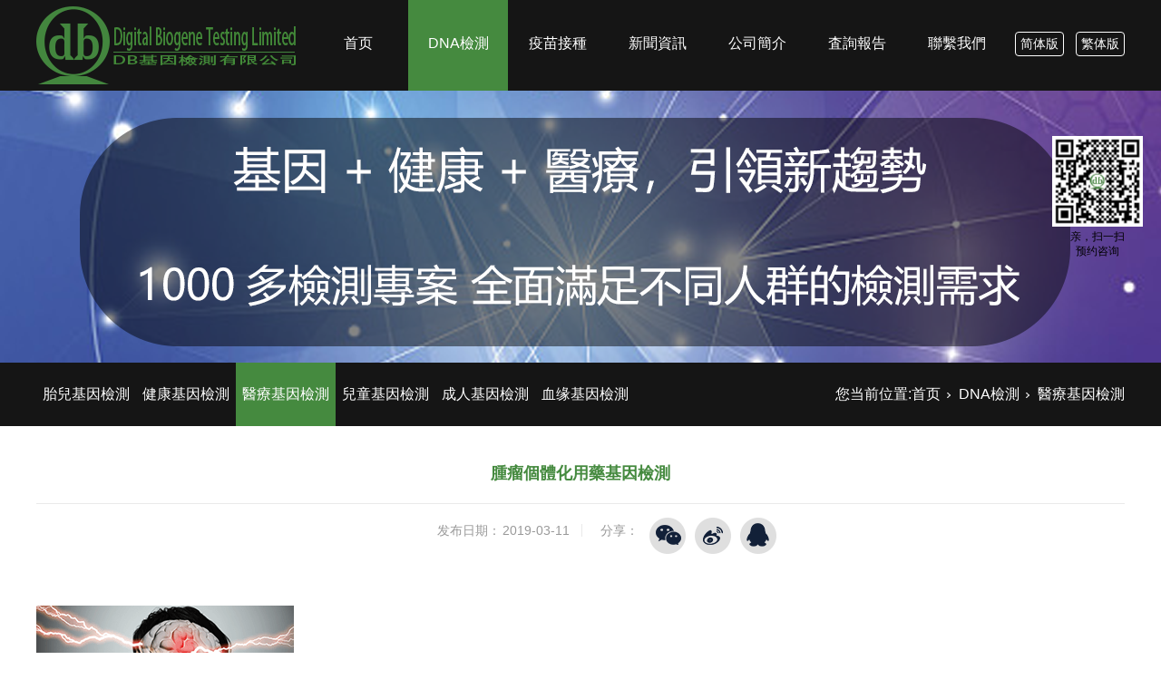

--- FILE ---
content_type: text/html; charset=utf-8
request_url: http://www.hkdb.com.hk/ProductsStd_215.html
body_size: 6423
content:
<!DOCTYPE html>


<html lang="zh-cn" xmlns="http://www.w3.org/1999/xhtml">
<head><title>
	腫瘤個體化用藥基因檢測  - 基因檢測 - DB基因檢測有限公司
</title><meta name="description" content=""/><meta name="keywords" content="腫瘤個體化用藥基因檢測,DB基因檢測有限公司"/><meta charset="utf-8" /><meta name="renderer" content="webkit" /><meta http-equiv="X-UA-Compatible" content="chrome=1" /><meta id="WebViewport" name="viewport" content="width=device-width, initial-scale=1.0, minimum-scale=1.0, maximum-scale=1.0, user-scalable=no, minimal-ui" /><meta name="format-detection" content="telephone=no,email=no" /><meta name="applicable-device" content="pc,mobile" /><meta http-equiv="Cache-Control" content="no-transform" /><link id="xg_swiper" rel="stylesheet" href="https://rc1.zihu.com/js/pb/slick-1.8.0/slick.min.css" /><link id="respond_measure2" rel="stylesheet" href="https://rc1.zihu.com/css/respond/site.respond.measure-tg.min.css" /><link id="css__prod_view" rel="stylesheet" href="https://rc0.zihu.com/g5/M00/43/AE/CgAGbGjKT26ARfOxAAC0IjFzq1Y012.css" /><link rel="bookmark" href="/Images/logo.ico" /><link rel="shortcut icon" href="/Images/logo.ico" />
<script type="text/javascript" id="visit" >var userAgent=navigator.userAgent;if(/MSIE\s+[5678]\./.test(userAgent)){location.href="/admin/Design/Edition.html?type=2";};var _jtime=new Date();function jsLoad(){window.jLoad=new Date()-_jtime;}function jsError(){window.jLoad=-1;}
</script>

<script type="text/javascript" id="public" src="https://rc1.zihu.com/js/pb/3/public.1.0.js" onload="jsLoad()" onerror="jsError()"></script>
</head>
<body class="xg_body">

<form method="get" action="#" id="form1" data-ntype="1" NavigateId="3" Page="/prod_view.aspx?id=215&amp;nid=3&amp;typeid=71" data-identify="0218218218014520320619901970145019821020801452032060">
<div class="aspNetHidden">
<input type="hidden" name="__VIEWSTATE" id="__VIEWSTATE" value="" />
</div>



<div class="xg_header" id="xg_header" includeId="header04149318610372646201">



<section class="xg_section  p1741mf1741-00001" id="sf1741-00001">
<div class="container" id="cf1741-000010001">
<div class="row">
<div class="col-sm-12 col-lg-3 p1741mf1741-0ad307008fe0c1508"><div class="xg_logo p1741mf1741-0a28aabe76cb80bd0" data-pc="https://rc0.zihu.com/g2/M00/31/82/CgAGfFysd86AFrRjAABZULemCTs606.png" data-mobile="https://rc0.zihu.com/g2/M00/2D/9A/CgAGe1y6iLSAPVSaAAAfzo_EL3I820.png" logo="1"><h1><a href="/"><img data-src="/Images/logo.png?t=20190827101044" data-src-sm="/Images/m_logo.png?t=20190827101044" src="[data-uri]"  alt="DB基因檢測有限公司" title="DB基因檢測有限公司" /></a></h1></div></div>
<div class="col-sm-12 col-lg-7 p1741mf1741-0c27864d1fab53f08"><div id="if174100a4267fa4b795f79" class="xg_menu p1741mf1741-00a4267fa4b795f79" ><ul class="xg_menuUl hidden-sm">
<li class="xg_menuLi1" home='1'><div class="xg_menuTitle1"><a class="xg_menuA1" href="/" target="_self">首页</a></div></li>
<li data-nid="3" class="xg_menuLi1"><div class="xg_menuTitle1"><a class="xg_menuA1" href="/ProductsStd.html" target="_self">DNA檢測</a></div>
<ul class="xg_menuUl2">
<li data-tid="11" class="xg_menuLi2"><div class="xg_menuTitle2"><a class="xg_menuA2" href="/ProductsSt_cqteDNAqzjd.html">胎兒基因檢測</a></div></li>
<li data-tid="12" class="xg_menuLi2"><div class="xg_menuTitle2"><a class="xg_menuA2" href="/ProductsSt_myxqy.html">健康基因檢測</a></div></li>
<li data-tid="71" class="xg_menuLi2"><div class="xg_menuTitle2"><a class="xg_menuA2" href="/ProductsSt_yljyjc.html">醫療基因檢測</a></div></li>
<li data-tid="10" class="xg_menuLi2"><div class="xg_menuTitle2"><a class="xg_menuA2" href="/ProductsSt_yzgys.html">兒童基因檢測</a></div></li>
<li data-tid="22" class="xg_menuLi2"><div class="xg_menuTitle2"><a class="xg_menuA2" href="/ProductsSt_cqmcsc.html">成人基因檢測</a></div></li>
<li data-tid="23" class="xg_menuLi2"><div class="xg_menuTitle2"><a class="xg_menuA2" href="/ProductsSt_DNAhyxm.html">血缘基因檢測</a></div></li></ul></li>
<li data-nid="4" class="xg_menuLi1"><div class="xg_menuTitle1"><a class="xg_menuA1" href="/CaseStd.html" target="_self">疫苗接種</a></div>
<ul class="xg_menuUl2">
<li data-tid="29" class="xg_menuLi2"><div class="xg_menuTitle2"><a class="xg_menuA2" href="/CaseSt_jxpj.html">宮頸癌疫苗</a></div></li>
<li data-tid="30" class="xg_menuLi2"><div class="xg_menuTitle2"><a class="xg_menuA2" href="/CaseSt_yq.html">HPV疫苗</a></div></li>
<li data-tid="140" class="xg_menuLi2"><div class="xg_menuTitle2"><a class="xg_menuA2" href="/CaseSt_ny.html">兒童疫苗</a></div></li>
<li data-tid="139" class="xg_menuLi2"><div class="xg_menuTitle2"><a class="xg_menuA2" href="/CaseSt_hxsj.html">成人疫苗</a></div></li></ul></li>
<li data-nid="2" class="xg_menuLi1"><div class="xg_menuTitle1"><a class="xg_menuA1" href="/NewsStd.html" target="_self">新聞資訊</a></div>
<ul class="xg_menuUl2">
<li data-tid="5" class="xg_menuLi2"><div class="xg_menuTitle2"><a class="xg_menuA2" href="/NewsSt_hyxw.html">行業新聞</a></div></li>
<li data-tid="68" class="xg_menuLi2"><div class="xg_menuTitle2"><a class="xg_menuA2" href="/NewsSt_mtxw.html">媒體新聞</a></div></li></ul></li>
<li data-nid="1" class="xg_menuLi1"><div class="xg_menuTitle1"><a class="xg_menuA1" href="/AboutStd.html" target="_self" rel="nofollow">公司簡介</a></div></li>
<li data-nid="25" class="xg_menuLi1"><div class="xg_menuTitle1"><a class="xg_menuA1" href="/SolutionStd.html" target="_self">査詢報告</a></div></li>
<li data-nid="7" class="xg_menuLi1"><div class="xg_menuTitle1"><a class="xg_menuA1" href="/ContactStd.html" target="_self" rel="nofollow">聯繫我們</a></div></li></ul><div class="xg_menuMobile hidden-lg"><div class="xg_memu_btn"></div><div class="xg_menuPanel"><ul class="xg_menuUl">
<li class="xg_menuLi1" home='1'><div class="xg_menuTitle1"><a class="xg_menuA1" href="/" target="_self">首页</a></div></li>
<li data-nid="3" class="xg_menuLi1"><div class="xg_menuTitle1"><a class="xg_menuA1" href="/ProductsStd.html" target="_self">DNA檢測</a></div></li>
<li data-nid="4" class="xg_menuLi1"><div class="xg_menuTitle1"><a class="xg_menuA1" href="/CaseStd.html" target="_self">疫苗接種</a></div></li>
<li data-nid="2" class="xg_menuLi1"><div class="xg_menuTitle1"><a class="xg_menuA1" href="/NewsStd.html" target="_self">新聞資訊</a></div></li>
<li data-nid="1" class="xg_menuLi1"><div class="xg_menuTitle1"><a class="xg_menuA1" href="/AboutStd.html" target="_self" rel="nofollow">公司簡介</a></div></li>
<li data-nid="25" class="xg_menuLi1"><div class="xg_menuTitle1"><a class="xg_menuA1" href="/SolutionStd.html" target="_self">査詢報告</a></div></li>
<li data-nid="7" class="xg_menuLi1"><div class="xg_menuTitle1"><a class="xg_menuA1" href="/ContactStd.html" target="_self" rel="nofollow">聯繫我們</a></div></li></ul><div class="xg_menuShade"></div></div></div></div>
</div>
<div class="col-sm-12 col-lg-2 p1741mf1741-0dccdc88a8cb3f10a">
<div class="row">
<div class="col-sm-12 col-lg-8 p1741mf1741-07f47860f63742537"><div id="if17410ec9e453da0a9959b" class="xg_html p1741mf1741-0ec9e453da0a9959b"><a href="http://hk.hkdb.com.hk/" target="_self"><p>简体版</p></a></div>
</div>
<div class="col-sm-12 col-lg-4 p1741mf1741-0bfa2aa1ee009dc72"><div id="if17410c9ed34f96c964534" class="xg_html p1741mf1741-0c9ed34f96c964534"><a href="/" target="_self"><p>繁体版</p></a></div>
</div></div></div></div></div></section>
</div><div class="xg_banner" id="xg_banner">

<section class="xg_section  bregionauto" id="s40001">
<div class="container p1746m400010001" id="c400010001">
<div class="row">
<div class="col-sm-12 col-lg-12"><div id="i6d4bef526313b8fa" class="xg_abanner xg_swiper p1746m6d4bef526313b8fa slider single-item-rtl" data-loop="1" data-grabcursor="1" data-dots="0" data-arrows="0" data-scalheight="250" data-effect="1" data-speed="0" data-mobilarrow="0" style="overflow: hidden;">
<div class="xg_banner_item"><div class="xg_banner_img"><a href="/" target="_blank"><img data-src="https://rc0.zihu.com/g2/M00/28/31/CgAGfFyPWyaAQw1BAAUv8A05pFM250.png,https://rc0.zihu.com/g2/M00/28/31/CgAGfFyPWy2ASllGAAOg1ukImZw394.png" /></a></div>
<div class="container"></div></div>
</div>
</div></div></div></section>
</div>
<div class="xg_content" id="xg_content">

<section class="xg_section  p1746m50002" id="s50002">
<div class="container" id="c500020001">
<div class="row">
<div class="col-sm-12 col-lg-8 p1746md1ead1984aed2eee"><div id="i57cd6d25c1c72470" class="xg_tMenu1 xg_tMenu p1746m57cd6d25c1c72470" data-urlinlastlevel="0">
<ul class="xg_tMenuUl1" data-curparents="">
<li data-tid="11" class="xg_tMenuLi1"><div class="xg_tTitle1"><a class="xg_tMenuA1" href="/ProductsSt_cqteDNAqzjd.html">胎兒基因檢測</a></div></li>
<li data-tid="12" class="xg_tMenuLi1"><div class="xg_tTitle1"><a class="xg_tMenuA1" href="/ProductsSt_myxqy.html">健康基因檢測</a></div></li>
<li data-tid="71" class="xg_tMenuLi1"><div class="xg_tTitle1"><a class="xg_tMenuA1" href="/ProductsSt_yljyjc.html">醫療基因檢測</a></div></li>
<li data-tid="10" class="xg_tMenuLi1"><div class="xg_tTitle1"><a class="xg_tMenuA1" href="/ProductsSt_yzgys.html">兒童基因檢測</a></div></li>
<li data-tid="22" class="xg_tMenuLi1"><div class="xg_tTitle1"><a class="xg_tMenuA1" href="/ProductsSt_cqmcsc.html">成人基因檢測</a></div></li>
<li data-tid="23" class="xg_tMenuLi1"><div class="xg_tTitle1"><a class="xg_tMenuA1" href="/ProductsSt_DNAhyxm.html">血缘基因檢測</a></div></li></ul></div>
</div>
<div class="col-sm-12 col-lg-4"><div class="xg_crumbs p1746m11fc1047ca204189"><span class="xg_crumbs_item"><span class="xg_crumbs_prefix" data-label="text-prefix">您当前位置:</span><a class="xg_crumbs_a" href="/" target="_self">首页</a></span><span class="xg_crumbs_span"></span><span class="xg_crumbs_item"><a class="xg_crumbs_a" href="/ProductsStd.html" target="_self">DNA檢測</a></span><span class="xg_crumbs_span"></span><span class="xg_crumbs_item"><a class="xg_crumbs_a" >醫療基因檢測</a></span></div>
</div></div></div></section>

<section class="xg_section  bregionauto" id="s50003">
<div class="container" id="c500030001">
<div class="row">
<div class="col-sm-12 col-lg-12"><div class="xg_text p1746m2ca1e55e2a850df2"><span>腫瘤個體化用藥基因檢測</span></div>
</div></div>
<div class="row">
<div class="col-sm-12 col-lg-12 p1746m3b2028eaeda5fb6b"><div id="i30e274ac0140549a" class="xg_html p1746m30e274ac0140549a"><span>发布日期：</span></div>
<div class="xg_text p1746m6800263e95a09b8d"><span>2019-03-11</span></div>
<div id="i952eb9e26de20497" class="xg_html p1746m952eb9e26de20497"><p>分享：</p></div>
<div id="i60429d00386fb6e4" class="xg_sbtn p1746m60429d00386fb6e4"><div class="bdsharebuttonbox bdshare-button-style0-16 bdshare-button-style0-17" data-tag="i60429d00386fb6e4" data-btsize="16">
<a class="bds_weixin hk_clear" data-cmd="weixin" title="微信"></a>
<a class="bds_tsina hk_clear" data-cmd="tsina" title="新浪微博"></a>
<a class="bds_sqq hk_clear" data-cmd="sqq" title="QQ好友"></a>
</div>
</div>
</div></div>
<div class="row">
<div class="col-sm-12 col-lg-12"><div class="xg_text p1746m7f3487bc0fb7bfe0"><span><p><img src="https://rc0.zihu.com/g2/M00/1B/7C/CgAGe1yGFd6AMicsAAEkn00i-uE574.png" title="腫瘤個體化用藥基因檢測" alt="腫瘤個體化用藥基因檢測"/></p></span></div>
</div></div>
<div class="row">
<div class="col-sm-12 col-lg-12 p1746m255c782464b2a8cc"><div class="xg_prevnext p1746m923a7a6decbf721b"><span class="xg_prevnext_item"><a href="/ProductsStd_216.html" class="xg_prevnext_up"><span class="xg_prevnext_ptext">上一条:</span><span class="xg_prevnext_ptitle">3500種單基因遺傳病基因檢測</span></a></span><span class="xg_prevnext_item"><a href="/ProductsStd_214.html" class="xg_prevnext_down"><span class="xg_prevnext_ntext">下一条:</span><span class="xg_prevnext_ntitle">地中海貧血基因檢測</span></a></span></div>
</div></div></div></section>

<section class="xg_section  bregionauto" id="s50004">
<div class="container" id="c500040001">
<div class="row">
<div class="col-sm-12 col-lg-12"><div id="ic1a9faa9aa6cc904" class="xg_html p1746mc1a9faa9aa6cc904"><span style="font-size: 20px; color: rgb(72, 72, 72);"><span style="color: rgb(78, 176, 11);">相关推荐</span>&nbsp;</span><span style="color: rgb(183, 183, 183);">Related recommendations</span></div>
</div></div>
<div class="row">
<div class="col-sm-12 col-lg-12 p1746m6b0046c02ac079ac"><div id="i66641a97b1b46224" class="xg_list p1746m66641a97b1b46224" data-nid="3" data-ntype="1" data-dtype="3"><div class="data_row row"><div class="data_col col-lg-3 col-sm-6"><div class="xg_img p1746m8dab7c64a5e2b733" data-event="1" data-eventid="8dab7c64a5e2b733" data-anids="70"><a href="/ProductsStd_182.html" target="_self"><img data-src="https://rc0.zihu.com/g2/M00/1F/3A/CgAGe1yQkOSAZmrMAABaezX-dAw343.jpg" alt="心絞痛易感基因檢測" title="心絞痛易感基因檢測" /></a></div>
<div class="xg_text p1746mfab54fdcc357c45c"><span>心絞痛易感基因檢測</span></div>
</div>
<div class="data_col col-lg-3 col-sm-6"><div class="xg_img p1746m8dab7c64a5e2b733" data-event="1" data-eventid="8dab7c64a5e2b733" data-anids="70"><a href="/ProductsStd_207.html" target="_self"><img data-src="https://rc0.zihu.com/g2/M00/20/EA/CgAGe1yTbomAHyOzAABvG45zNHY615.jpg" alt="帕金森病易感基因檢測" title="帕金森病易感基因檢測" /></a></div>
<div class="xg_text p1746mfab54fdcc357c45c"><span>帕金森病易感基因檢測</span></div>
</div>
<div class="data_col col-lg-3 col-sm-6"><div class="xg_img p1746m8dab7c64a5e2b733" data-event="1" data-eventid="8dab7c64a5e2b733" data-anids="70"><a href="/ProductsStd_206.html" target="_self"><img data-src="https://rc0.zihu.com/g2/M00/20/EA/CgAGe1yTbmGAapPtAABw01Ulfo8552.jpg" alt="阿爾茨海默症易感基因檢測" title="阿爾茨海默症易感基因檢測" /></a></div>
<div class="xg_text p1746mfab54fdcc357c45c"><span>阿爾茨海默症易感基因檢測</span></div>
</div>
<div class="data_col col-lg-3 col-sm-6"><div class="xg_img p1746m8dab7c64a5e2b733" data-event="1" data-eventid="8dab7c64a5e2b733" data-anids="70"><a href="/ProductsStd_205.html" target="_self"><img data-src="https://rc0.zihu.com/g2/M00/20/EA/CgAGe1yTbnGAbqOEAABbRJJ4Sq8467.jpg" alt="先天性心臟病易感基因檢測" title="先天性心臟病易感基因檢測" /></a></div>
<div class="xg_text p1746mfab54fdcc357c45c"><span>先天性心臟病易感基因檢測</span></div>
</div>
</div></div>
</div></div></div></section>

<section class="xg_section  bregionauto" id="s50005">
<div class="container" id="c500050001">
<div class="row">
<div class="col-sm-12 col-lg-12">
<div class="row">
<div class="col-sm-12 col-lg-12 hidden-lg p1746m35c9f168aa53023f"><div class="xg_ibtn p1746mc81aff0f95f36b8a"><a href="/AboutStd.html" rel="nofollow" target="_self"><input id="iic81aff0f95f36b8a" type="button"0 value="公司簡介" /></a></div>
<div class="xg_ibtn p1746mf484524a38382e5f"><a href="/SolutionStd.html" target="_self"><input id="iif484524a38382e5f" type="button"0 value="査詢報告" /></a></div>
<div class="xg_ibtn p1746m2e4097662f78242f"><a href="/ProductsStd.html" target="_self"><input id="ii2e4097662f78242f" type="button"0 value="DNA檢測" /></a></div>
<div class="xg_ibtn p1746m60ac48b7bad028b7"><a href="/CaseStd.html" target="_self"><input id="ii60ac48b7bad028b7" type="button"0 value="疫苗接種" /></a></div>
<div class="xg_ibtn p1746mb0be0f885188eb80"><a href="/ContactStd.html" rel="nofollow" target="_self"><input id="iib0be0f885188eb80" type="button"0 value="聯繫我們" /></a></div>
</div></div></div></div></div></section>
</div>
<div class="xg_footer" id="xg_footer" includeId="footer2975477520616888924">



<section class="xg_section  p1742mf1742-00001" id="sf1742-00001">
<div class="container" id="cf1742-000010001">
<div class="row">
<div class="col-sm-12 col-lg-12 p1742mf1742-0236a1f9d675a94ae"><div class="xg_img p1742mf1742-022f8355adb955690"><img data-src="https://rc0.zihu.com/g2/M00/31/82/CgAGfFysd86AFrRjAABZULemCTs606.png" /></div>
</div></div>
<div class="row">
<div class="col-sm-12 col-lg-12 p1742mf1742-0ad307008fe0c1508"><div id="if17420a28aabe76cb80bd0" class="xg_bnavi p1742mf1742-0a28aabe76cb80bd0" ><ul class="xg_menuUl">
<li data-nid="3" class="xg_menuLi1"><div class="xg_menuTitle1"><a class="xg_menuA1" href="/ProductsStd.html" target="_self">DNA檢測</a></div></li>
<li data-nid="4" class="xg_menuLi1"><div class="xg_menuTitle1"><a class="xg_menuA1" href="/CaseStd.html" target="_self">疫苗接種</a></div></li>
<li data-nid="2" class="xg_menuLi1"><div class="xg_menuTitle1"><a class="xg_menuA1" href="/NewsStd.html" target="_self">新聞資訊</a></div></li>
<li data-nid="1" class="xg_menuLi1"><div class="xg_menuTitle1"><a class="xg_menuA1" href="/AboutStd.html" target="_self" rel="nofollow">公司簡介</a></div></li>
<li data-nid="25" class="xg_menuLi1"><div class="xg_menuTitle1"><a class="xg_menuA1" href="/SolutionStd.html" target="_self">査詢報告</a></div></li>
<li data-nid="7" class="xg_menuLi1"><div class="xg_menuTitle1"><a class="xg_menuA1" href="/ContactStd.html" target="_self" rel="nofollow">聯繫我們</a></div></li></ul></div>
</div></div>
<div class="row">
<div class="col-sm-12 col-lg-12"><div id="if174205732c7117221374e" class="xg_html p1742mf1742-05732c7117221374e">&nbsp;www.hkdb.com.hk DB基因檢測有限公司<br></div>
</div></div>
<div class="row">
<div class="col-sm-12 col-lg-12"></div></div></div></section>
</div>

        
        
        

<div class='mobile_hide' style='position:fixed;z-index:60000;display:none;right:20px !important;top:150px !important;;width:100px; height:100px;' isDualCore='1' id='qrcode'>
                                <img  data-original='/Images/qrCode_hkdbcomhk.jpg?t=0' src='/Images/qrCode_hkdbcomhk.jpg?t=0' alt='亲，扫一扫<br/>预约咨询' width='100' height='100' />
                                <div style=' font-family:微软雅黑; font-size:12px; line-height:16px; padding:0 8px;#fff; text-align:center;'>亲，扫一扫<br/>预约咨询</div>
                            </div><script type='text/javascript'>(function(){function e(b,a){var c=b.getItem(a);if(!c)return'';c=JSON.parse(c);return c.time&&new Date(c.time)<new Date?'':c.val||''}var l=new Date,g=null,k=function(){window.acessFinish=new Date-l};window.addEventListener?window.addEventListener('load',k):window.attachEvent&&window.attachEvent('onload',k);var g=setTimeout(function(){g&&clearTimeout(g);var b=document.location.href,a;a=/\.html|.htm/.test(document.location.href)?document.forms[0].getAttribute('Page'):'';b='/Admin/Access/Load.ashx?ver\x3d1\x26req\x3d'+h(b);a&&(b+='\x26f\x3d'+h(a));a=h(window.document.referrer);if(!(2E3<a.length)){var c=e(localStorage,'_hcid'),f=e(sessionStorage,'_hsid'),d=e(localStorage,'_huid');a&&(b+='\x26ref\x3d'+a);c&&(b+='\x26_hcid\x3d'+c);f&&(b+='\x26_hsid\x3d'+f);d&&(b+='\x26_huid\x3d'+d);b+='\x26sw\x3d'+screen.width+'\x26sh\x3d'+screen.height;b+='\x26cs\x3d'+(window.jLoad?window.jLoad:-1);$?$.getScript(b):(a=document.createElement('script'),a.src=b,document.body.appendChild(a))}},3E3),d=null,h=function(b){if(!b)return'';if(!d){d={};for(var a=0;10>a;a++)d[String.fromCharCode(97+a)]='0'+a.toString();for(a=10;26>a;a++)d[String.fromCharCode(97+a)]=a.toString()}for(var c='',f,e,g=b.length,a=0;a<g;a++)f=b.charAt(a),c=(e=d[f])?c+('x'+e):c+f;return encodeURIComponent(c).replace(/%/g,'x50').replace(/\./g,'x51')}})();</script></form>
<style>
.to_view_cpx{display:block;width:60px;height:60px;background:url('/Admin/images/show.png') no-repeat center;background-size:60px;position:fixed;left:10px;bottom:80px;-webkit-border-radius:100px;-khtml-border-radius:100px;-moz-border-radius:100px;-ms-border-radius:100px;-o-border-radius:100px;border-radius:100px}.to_view_cpx:after{border:2px solid #beecc3;display:block;position:absolute;top:-2px;left:0;z-index:-1;width:60px;height:60px;content:' ';-webkit-border-radius:100px;-khtml-border-radius:100px;-moz-border-radius:100px;-ms-border-radius:100px;-o-border-radius:100px;border-radius:100px;transition-property:border-radius,border-color;transition-duration:.5s;transition-timing-function:ease-in-out;animation-name:pulsate;animation-duration:1.5s;animation-timing-function:ease-out;animation-iteration-count:infinite}@keyframes pulsate{0%{opacity:0;transform:scale(0.1,0.1)}50%{opacity:1;transform:scale(1,1)}100%{opacity:0;transform:scale(1.25,1.25)}}@-moz-keyframes pulsate{0%{opacity:0;transform:scale(0.1,0.1);-moz-transform:scale(0.1,0.1)}50%{opacity:1;transform:scale(1,1);-moz-transform:scale(1,1)}100%{opacity:0;transform:scale(1.25,1.25);-moz-transform:scale(1.25,1.25)}}@-ms-keyframes pulsate{0%{opacity:0;transform:scale(0.1,0.1);-ms-transform:scale(0.1,0.1)}50%{opacity:1;transform:scale(1,1);-ms-transform:scale(1,1)}100%{opacity:0;transform:scale(1.25,1.25);-ms-transform:scale(1.25,1.25)}}
</style>

</body>
<script type="text/javascript" id="slick.min.js" src="https://rc1.zihu.com/js/pb/slick-1.8.0/slick.min.js"></script>
<script type="text/javascript" id="js__prod_view" src="https://rc0.zihu.com/g5/M00/43/AE/CgAGbGjKT2-Af9oFAAAk7RZdfuQ5987.js"></script>

</html>


--- FILE ---
content_type: text/css
request_url: https://rc0.zihu.com/g5/M00/43/AE/CgAGbGjKT26ARfOxAAC0IjFzq1Y012.css
body_size: 45996
content:
/* public default css */.xg_section,.container-fluid,div[class^='col-']{position:relative}.xg_section_fixd{height:200px}.xg_section,.xg_header,.xg_banner,.xg_content,.xg_footer{clear:both}.container,.container-fluid{height:100%}.xg_html{height:auto;line-height:25px;font-size:14px;color:#666;text-align:left;overflow:hidden}.xg_logo,.xg_text,.xg_html{display:block;overflow:hidden}.xg_logo{min-height:10px}.xg_logo h1,.xg_logo img{width:100%;height:100%;display:block}.xg_text{height:auto;line-height:25px;font-size:14px;color:#666;text-align:left;word-wrap:break-word;word-break:normal}input[type="text"]{width:150px;height:30px;margin:5px}.xg_ibtn{display:block;width:150px;height:40px;overflow:hidden}input[type='button']{outline:0;border:0;width:100%;height:100%;background-color:transparent}.xg_img{width:100px;height:100px;overflow:hidden}.xg_img a{display:block;width:100%;height:100%}.xg_img img,.xg_logo h1 .xg_logo img{width:100%;height:100%;display:block}.xg_gotop{width:60px;height:60px;position:relative;-webkit-border-radius:50%;-moz-border-radius:50%;border-radius:50%;cursor:pointer;background:#e8e8e8 url(https://rc1.zihu.com/img/public/gototop.png) center center no-repeat}.xg_gotop:hover{background:#e8e8e8 url(https://rc1.zihu.com/img/public/gototop1.png) center center no-repeat}.xg_gotop a{display:block;width:100%;height:100%}.xg_flink{position:relative;padding:15px 0;background-color:#fff;font-size:0;margin:0 auto}.xg_flink .xg_flink_item{display:inline-block;cursor:pointer;padding:5px 20px;max-width:240px;height:auto;overflow:hidden;font-size:12px;color:#333;text-align:center}.xg_flink .xg_flink_item:hover{text-decoration:underline}.xg_flink a{color:#333}[data-tag="Iframe"] iframe{border:0;height:100%}.xg_pager{line-height:33px}.xg_pager span{padding:4px 10px;border:1px solid #e2e2e2;margin-left:5px;font-size:14px}.xg_pager span:first-child{margin-left:0}.xg_pager span:hover{color:#51b5f5}.xg_pager span a{cursor:pointer}.xg_pager span a:hover{color:#51b5f5}.xg_pager .xg_pnInNu{width:44px;height:27px;border:0}.xg_pager .fyb_w_gong,.xg_pager .fyb_w_spage,.xg_pager .fyn_w_gong,.xg_pager .fym_w_spage,.xg_pager .fym_w_gong,.xg_pager .fyi_w_gong{border-right:0}.xg_pager .fyb_n_tpage,.xg_pager .fyb_pszie,.xg_pager .fyn_n_tpage,.xg_pager .fym_pszie,.xg_pager .fym_n_tpage,.xg_pager .fyi_n_tpage{border-left:none;border-right:0;margin-left:-15px}.xg_pager .fyb_w_reccount,.xg_pager .fyb_w_reccount,.xg_pager .fyn_w_spage,.xg_pager .fym_w_reccount,.xg_pager .fym_w_reccount,.xg_pager .fyi_w_spage{border-left:none;margin-left:-15px}.xg_pager .fyb_t_goto{margin:0}.xg_pager a{color:#333}.xg_ul{line-height:34px}.xg_ul .xg_ul_li{height:34px;color:#626262;font-size:14px;padding-left:20px}.xg_ul .xg_ul_li:hover{background-color:#f0f0f0}.xg_sbtn .bdsharebuttonbox{padding:5px}.xg_itext label{vertical-align:top}.xg_itext_span{font-size:11px}.xg_itext input{width:249px;padding-left:10px;height:38px;border:1px solid #e2e2e2;color:#999;font-size:14px}.xg_itext textarea{width:249px;padding:5px 10px;height:80px;line-height:20px;border:1px solid #e2e2e2;color:#999;font-size:14px}.xg_ldrop select,.xg_idrop select{width:249px;padding-left:10px;height:40px;border:1px solid #e2e2e2;color:#999;font-size:14px;-webkit-appearance:menulist;-moz-appearance:menulist;appearance:menulist}.xg_ckcode .xg_check_tip{font-size:14px;cursor:pointer}.xg_ckcode .xg_check_tip:hover{color:#51B5F5}.xg_iemail label{color:#666;font-size:16px;margin-right:4px}.xg_iemail input{width:249px;padding-left:10px;height:38px;border:1px solid #e2e2e2;color:#999;font-size:14px}.xg_iemail textarea{width:249px;padding:5px 10px;height:80px;line-height:20px;border:1px solid #e2e2e2;color:#999;font-size:14px}.xg_imobile label{color:#666;font-size:16px;margin-right:4px}.xg_imobile input{width:249px;padding-left:10px;height:38px;border:1px solid #e2e2e2;color:#999;font-size:14px}.xg_imobile textarea{width:249px;padding:5px 10px;height:80px;line-height:20px;border:1px solid #e2e2e2;color:#999;font-size:14px}.xg_ipwd label{color:#666;font-size:16px;margin-right:4px}.xg_ipwd input{width:249px;padding-left:10px;height:38px;border:1px solid #e2e2e2;color:#999;font-size:14px}.xg_ipwd textarea{width:249px;padding:5px 10px;height:80px;line-height:20px;border:1px solid #e2e2e2;color:#999;font-size:14px}.xg_iradio{line-height:40px}.xg_iradio [data-type="message"]{display:block;text-align:center;font-size:16px;height:40px;color:#666}.xg_iradio label:first-child{margin-left:0}.xg_iradio input[type="radio"]{-webkit-appearance:radio;-moz-appearance:radio;appearance:radio;position:relative;top:2px}[data-tag="InputCheckBox"]{line-height:40px}[data-tag="InputCheckBox"] [data-type="message"]{display:block;text-align:center;font-size:16px;height:40px;color:#666}[data-tag="InputCheckBox"] label:first-child{margin-left:0}[data-tag="InputCheckBox"] input[type="checkbox"]{-webkit-appearance:checkbox;-moz-appearance:checkbox;appearance:checkbox;position:relative;top:2px}[data-tag="InputCheckBox"] span{margin-left:3px}.xg_crumbs{font-size:0}.xg_crumbs>span{font-size:12px;margin-left:7px;display:inline-block;color:#444}.xg_crumbs span:first-child{margin-left:0}.xg_crumbs .xg_crumbs_span{background:url(https://rc1.zihu.com/img/public/arrows_right.png);width:6px;height:7px;background-repeat:no-repeat}.xg_crumbs .xg_crumbs_span:last-child{display:none}.xg_prevnext{line-height:30px;color:#333;font-size:14px}.xg_prevnext .xg_prevnext_item:hover{color:#51b5f5}.xg_prevnext .xg_prevnext_item{display:inline-block;width:250px;cursor:pointer}.xg_prevnext .xg_prevnext_title{margin-left:8px}.xg_navTwo{font-size:0}.xg_navTwo .tierLi{position:relative;display:inline-block;width:110px;height:40px;line-height:40px;font-size:14px;color:#fff;background-color:#51b5f5}.xg_navTwo .tierLi:hover .navContent{display:block}.xg_navTwo .tierLi-select{background-color:#3e99d4}.xg_navTwo .tierName{text-align:center;cursor:pointer}.xg_navTwo .tierName:hover{background-color:#3e99d4}.xg_navTwo .navContent{position:absolute;left:0;top:40px;width:440px;height:auto;display:none}.xg_navTwo .navContentUl{position:relative}.xg_navTwo .navContentLi{width:110px;height:40px;line-height:40px;background-color:#5dbcf9}.xg_navTwo .navContentLi:hover{background-color:#5ba3d2}.xg_navTwo .navContentLi:hover .ncContent{display:block}.xg_navTwo .navContentLi-select{background-color:#5ba3d2}.xg_navTwo .ncName{width:100%;text-align:center;cursor:pointer}.xg_navTwo .ncContent{position:absolute;box-sizing:border-box;left:110px;top:0;width:330px;line-height:20px;height:160px;padding:5px 15px;background-color:#b5b1b1;display:none}.xg_navTwo .navContentLi:first-child .ncContent{display:block}.xg_tMenu1 .xg_tMenuLi1{width:110px;height:auto;background-color:#51b5f5;color:#fff;font-size:14px;line-height:40px}.xg_tMenu1 .xg_tMenuLi1:hover{background-color:#3e99d4}.xg_tMenu1 .xg_tMenuLi1-select{background-color:#3e99d4}.xg_tMenu1 a{display:block;height:100%;width:100%}.xg_tMenu1 .xg_tTitle1{width:100%;text-align:center;cursor:pointer}.xg_tMenu1 .xg_tMenuUl2{width:100%}.xg_tMenu1 .xg_tMenuLi2{width:100%;text-align:center;cursor:pointer;background-color:#5dbcf9}.xg_tMenu1 .xg_tMenuLi2:hover{background-color:#429dda}.xg_tMenu1 .xg_tMenuLi2-select{background-color:#429dda}.xg_tMenu1 .xg_tTitle2{width:100%;text-align:center;cursor:pointer}.xg_tMenu1 .xg_tMenuLi3{width:100%;text-align:center;cursor:pointer;background-color:#86ccf9}.xg_tMenu1 .xg_tMenuLi3:hover{background-color:#6dbef3}.xg_tMenu1 .xg_tMenuLi3-select{background-color:#6dbef3}.xg_tMenu1 .xg_tTitle3{width:100%;text-align:center;cursor:pointer}.xg_tMenu2 a{display:block;width:100%;height:100%}.xg_tMenu2 .xg_tMenuLi1{position:relative;width:110px;height:auto;background-color:#51b5f5;color:#fff;font-size:14px;line-height:40px}.xg_tMenu2 .xg_tMenuLi1:hover{background-color:#3e99d4}.xg_tMenu2 .xg_tMenuLi1:hover .xg_tMenuUl2{display:block}.xg_tMenu2 .xg_tMenuLi1-select{background-color:#3e99d4}.xg_tMenu2 .xg_tTitle1{width:100%;text-align:center;cursor:pointer}.xg_tMenu2 .xg_tMenuUl2{width:100%;position:absolute;left:100%;top:0;display:none}.xg_tMenu2 .xg_tMenuLi2{position:relative;width:110px;height:auto;background-color:#5dbcf9;color:#fff;font-size:14px}.xg_tMenu2 .xg_tMenuLi2:hover{background-color:#429dda}.xg_tMenu2 .xg_tMenuLi2:hover .xg_tMenuUl3{display:block}.xg_tMenu2 .xg_tMenuLi2-select{background-color:#429dda}.xg_tMenu2 .xg_tTitle2{width:100%;text-align:center;cursor:pointer}.xg_tMenu2 .xg_tMenuUl3{width:100%;position:absolute;left:100%;top:0;display:none}.xg_tMenu2 .xg_tMenuLi3{background-color:#86ccf9}.xg_tMenu2 .xg_tMenuLi3:hover{background-color:#58b0e8}.xg_tMenu2 .xg_tMenuLi3-select{background-color:#58b0e8}.xg_tMenu2 .xg_tTitle3{width:100%;text-align:center;cursor:pointer}.xg_tMenu3 a{display:block;width:100%;height:100%}.xg_tMenu3 .xg_tMenuLi1{width:110px;line-height:40px;background-color:#51b5f5;color:#fff;cursor:pointer;font-size:14px}.xg_tMenu3 .xg_tMenuLi1:hover{background-color:#3e99d4}.xg_tMenu3 .xg_tMenuLi1-select{background-color:#3e99d4}.xg_tMenu3 .xg_tMenuLi1-select .xg_tMenuUl2{display:block}.xg_tMenu3 .xg_tTitle1{width:100%;text-align:center}.xg_tMenu3 .xg_tMenuUl2{width:100%;display:none}.xg_tMenu3 .xg_tMenuLi2{width:100%;background-color:#5dbcf9}.xg_tMenu3 .xg_tMenuLi2:hover{background-color:#429dda}.xg_tMenu3 .xg_tMenuLi2-select{background-color:#429dda}.xg_tMenu3 .xg_tMenuLi2-select .xg_tMenuUl3{display:block}.xg_tMenu3 .xg_tTitle2{width:100%;text-align:center}.xg_tMenu3 .xg_tMenuUl3{width:100%;display:none}.xg_tMenu3 .xg_tMenuLi3{width:100%;background-color:#86ccf9}.xg_tMenu3 .xg_tMenuLi3:hover{background-color:#58b0e8}.xg_tMenu3 .xg_tMenuLi3-select{background-color:#58b0e8}.xg_tMenu3 .xg_tMenuLi3-select .xg_tMenuUl4{display:block}.xg_tMenu3 .xg_tTitle3{width:100%;text-align:center}.xg_tMenu3 .xg_tMenuUl4{width:100%;display:none}.xg_tMenu3 .xg_tMenuLi4{width:100%;background-color:#84c1e8}.xg_tMenu3 .xg_tMenuLi4:hover{background-color:#81b7da}.xg_tMenu3 .xg_tMenuLi4-select{background-color:#81b7da}.xg_tMenu3 .xg_tTitle4{width:100%;text-align:center}.xg_bnavi .xg_menuUl{font-size:0;color:#444}.xg_bnavi .xg_menuUl:after{display:block;content:'';clear:both;height:0;visibility:hidden}.xg_bnavi a{width:100%;height:100%;display:block}.xg_bnavi .xg_menuLi1{color:#444}.xg_bnavi .xg_menuLi1{position:relative;float:left;width:110px;font-size:14px;line-height:40px;cursor:pointer;color:#444;z-index:100;text-align:center;height:40px}.xg_bnavi .xg_menuTitle2{text-align:center;height:40px}.xg_bnavi .xg_menuTitle3{text-align:center;height:40px}.xg_bnavi .xg_menuTitle3:hover a{color:#000}@media(min-width:768px){.xg_menu .xg_menuUl{font-size:0;color:#333}.xg_menu a{display:block;width:100%;height:100%}.xg_menu .xg_menuLi1{position:relative;display:inline-block;width:110px;font-size:14px;height:40px;line-height:40px;cursor:pointer;background-color:#51b5f5;color:#fff;z-index:100}.xg_menu .xg_menuLi1:hover{background-color:#3e99d4}.xg_menu .xg_menuLi1:hover .xg_menuUl2{display:block}.xg_menu .xg_menuLi1-select{background-color:#3e99d4}.xg_menu .xg_menuTitle1{text-align:center}.xg_menu .xg_menuUl2{position:absolute;top:40px;left:0;width:100%;display:none}.xg_menu .xg_menuLi2{position:relative;background-color:#5dbcf9;color:#fff}.xg_menu .xg_menuLi2:hover{background-color:#429dda}.xg_menu .xg_menuLi2:hover .xg_menuUl3{display:block}.xg_menu .xg_menuLi2-select{background-color:#429dda}.xg_menu .xg_menuTitle2{text-align:center}.xg_menu .xg_menuUl3{position:absolute;left:100%;top:0;display:none;width:100%}.xg_menu .xg_menuLi3{position:relative;background-color:#75c2f3;color:#fff}.xg_menu .xg_menuLi3:hover{background-color:#58b0e8}.xg_menu .xg_menuLi3:hover .xg_menuUl4{display:block}.xg_menu .xg_menuLi3-select{background-color:#58b0e8}.xg_menu .xg_menuTitle3{text-align:center}.xg_menu .xg_menuUl4{position:absolute;left:100%;top:0;display:none;width:100%}.xg_menu .xg_menuLi4{text-align:center;background-color:#86ccf9;color:#fff}.xg_menu .xg_menuLi4:hover{background-color:#6dbef3}.xg_menu .xg_menuLi4-select{background-color:#6dbef3}.xg_menu .xg_menuTitle4{text-align:center}}@media(max-width:767px){.xg_menu a{display:block;width:100%;height:100%;padding-left:25px}.xg_menu a:active{background-color:#f4f4f4;color:#333}.xg_menu .xg_menuMobile{width:19px;height:15px}.xg_menu .xg_memu_btn{width:19px;height:15px;background:url(https://rc1.zihu.com/img/public/xg_memu_btn.png) no-repeat;background-size:contain}.xg_menu .xg_menuPanel{position:fixed;left:-100%;top:0;z-index:1000;width:100%;height:100%;-webkit-transition:left .3s;-moz-transition:left .3s;-ms-transition:left .3s;-o-transition:left .3s;transition:left .3s}.xg_menu .xg_menuPanel.showmenu{left:0}.xg_menu .xg_menuUl{background-color:#fff;padding-top:25px;width:205px;height:100%;position:relative;z-index:10002}.xg_menu .xg_menuLi1{line-height:45px;font-size:15px;color:#333}.xg_menu .xg_menuUl2{display:none}.xg_menu .xg_menuUl3{display:none}.xg_menu .xg_menuShade{width:100%;height:100%;background-color:rgba(0,0,0,0.25);z-index:10001;position:absolute;left:0;top:0}}.xg_pager{color:#666;font-size:12px;position:relative}.xg_pager .xg_pnUl{overflow:hidden;text-align:center}.xg_pager a{color:inherit;padding:0 7px}.xg_pager li{display:inline-block;padding:3px 5px;margin-left:5px;color:#666;cursor:pointer;border:1px solid #ddd;border-radius:2px}.xg_pager .xg_pnNumber:hover,.xg_pager .xg_pnFirst:hover,.xg_pager .xg_pnPrev:hover,.xg_pager .xg_pnNext:hover,.xg_pager .xg_pnEnd:hover,.xg_pager .xg_pager:hover,.xg_pager .xg_pnTotallP:hover,.xg_pager .xg_pnPage:hover{background-color:#288df0;color:#fff}.xg_pager .xg_pnJump{padding:0;border:0}.xg_pager .xg_pnInNu{height:30px;padding:0;border:1px solid #ddd;text-align:center;width:40px;margin-left:5px}.xg_pager .PageIndex{text-decoration:none;display:inline-block;height:20px;border:1px solid #ddd;vertical-align:top;border-radius:2px;line-height:20px;padding:0 3px;cursor:pointer;margin-left:5px;color:#666}.xg_pager .xg_pnPCount{padding-left:7px;padding-right:7px}.xg_tab_tl{float:left;width:100px;border-left-width:1px;border-left-style:solid;border-top-width:1px;border-top-style:solid}li[class=xg_tab_tl]:last-child{border-right-width:1px;border-right-style:solid}.xg_tab_tl-select{background-color:#51b5f5}.xg_tab_tl div{font-weight:normal;cursor:pointer;text-align:center}.xg_tab_l_t:after{display:block;clear:both;content:"";visibility:hidden;height:0}.xg_tab_l_t{zoom:1}.xg_tab_tt{display:none;border-left-width:1px;border-left-style:solid;border-top-width:1px;border-top-style:solid;border-right-width:1px;border-right-style:solid;border-bottom-width:1px;border-bottom-style:solid}.xg_tab_tt-select{display:block}.xg_fierror{display:block;width:249px;position:relative;font-size:14px;margin-bottom:14px;font-size:14px}.xg_fadvisory{width:100%;display:block;height:200px}.xg_barcode{border:3px solid #ddd}.bds_tsina,.bds_weixin,.hk_clear{background-position:0 0!important}.bdsharebuttonbox .hk_clear{width:40px;height:40px;display:inline-block;margin:0 5px;padding-left:0}.bdsharebuttonbox .bds_tsina{background:url(https://rc1.zihu.com/img/toolbox/share_wb.png) no-repeat top center}.bdsharebuttonbox .bds_tsina:hover{background:url(https://rc1.zihu.com/img/toolbox/share_wb_hover.png) no-repeat top center}.bdsharebuttonbox .bds_weixin{background:url(https://rc1.zihu.com/img/toolbox/share_wx.png) no-repeat top center}.bdsharebuttonbox .bds_weixin:hover{background:url(https://rc1.zihu.com/img/toolbox/share_wx_hover.png) no-repeat top center}.bdsharebuttonbox .bds_sqq:hover{background:url(https://rc1.zihu.com/img/toolbox/share_qq.png) no-repeat top center}.bdsharebuttonbox .bds_sqq{background:url(https://rc1.zihu.com/img/toolbox/share_qq_hover.png) no-repeat top center}.bdshare-button-style0-16 .bds_more{background:url(https://rc1.zihu.com/img/toolbox/share_more.png) no-repeat top center}.xg_unit,.xg_pricedata,.xg_mbtn{position:relative}.xg_mbtn{background:#288df0;color:#fff;padding:5px 0}.xg_data_notdata{position:relative;min-height:30px;line-height:30px;text-align:center;top:50%;margin-top:-15px}.xg_area_item0,.xg_area_item1,.xg_area_item2,.xg_area_item3{display:none;position:relative}.xg_area_options{overflow:auto;color:#fff;background-color:#288df0;width:100%;position:fixed;top:50%;bottom:0;left:0;z-index:99999;padding:20px 0}.xg_area_options p{text-align:center;height:20px;line-height:20px}.xg_area_active{background-color:#f70303}.xg_prd_name{position:relative;display:inline-block}.xg_prd_content{position:relative;display:inline-block}.xg_prd_row{display:block}.xg_prd_row div{display:inline-block}.xg_prd_col_name{width:200px;text-align:center}.xg_prd_col_num{width:80px;text-align:center}.xg_prd_col_num input{width:50px}.xg_prd_col_del a{cursor:pointer}.xg_video video{width:100%}.lazyload{animation:loadingImg .4s ease-in}@keyframes loadingImg{from{opacity:0}to{opacity:1}}@media only screen and (max-width:767px){.mobile_hide{display:none}.mobile_an_hide{opacity:0!important}}@media only screen and (min-width:767px){.pc_an_hide{opacity:0!important}}.xg_banner_item{position:relative;overflow:hidden}@media only screen and (min-width:767px){.xg_banner_item .container{position:absolute;left:50%;top:0;margin-left:-600px;cursor:pointer}}@media only screen and (max-width:767px){.xg_banner_item .container{width:320px;position:absolute;left:50%;top:0;margin-left:-160px;cursor:pointer}}.xg_userlogin .xg_imobile{position:relative}.xg_userlogin .xg_imobile .checkcode{position:absolute;cursor:pointer}.xg_Hold-allBox{width:375px;height:667px;position:relative;background-color:#fff;border:1px solid #ddd;margin:5% auto;border-radius:8px}.xg_hfBox{width:90%;height:40px;line-height:40px;background-color:#efefef;box-shadow:0 2px 4px #ddd;margin-left:5%;border-radius:40px;font-size:0;color:#666;display:flex;justify-content:center;align-items:center}.xg_hfLink{display:inline-block;vertical-align:middle;font-size:12px;width:25%;text-align:center;position:relative}.xg_hfLink span{display:inline-block;vertical-align:middle}.xg_hfLink:after{content:'';position:absolute;right:0;top:18px;height:8px;width:1px;background-color:#b9bac1}.xg_hfLink:last-child:after{width:0}.xg_QQicon{display:inline-block;vertical-align:middle;width:12px;height:14px;background:url("https://rc1.zihu.com/img/toolbox/QQIcon.png") no-repeat;background-size:cover}.xg_popQQIcon{display:inline-block;vertical-align:middle;width:24px;height:24px}.xg_WXicon{display:inline-block;vertical-align:middle;width:15px;height:14px;background:url("https://rc1.zihu.com/img/toolbox/WXIcon.png") no-repeat;background-size:cover}.xg_TELicon{display:inline-block;vertical-align:middle;width:14px;height:14px;background:url("https://rc1.zihu.com/img/toolbox/TELIcon.png") no-repeat;background-size:cover}.xg_popTELicon{display:inline-block;vertical-align:middle;width:24px;height:24px}.xg_MAILicon{display:inline-block;vertical-align:middle;width:17px;height:12px;background:url("https://rc1.zihu.com/img/toolbox/MAILIcon.png") no-repeat;background-size:cover}.xg_popMAILicon{display:inline-block;vertical-align:middle;width:24px;height:24px}.xg_popupBox{position:fixed;left:0;right:0;top:0;bottom:0;background-color:#000;opacity:.3;display:none}.xg_mainPopupBox{position:fixed;width:90%;border-radius:8px;background-color:#fff;top:50%;left:50%;transform:translate(-50%,-50%);text-align:center;font-size:14px;color:#666;display:none}.xg_mp-title{text-align:center;padding:15px;font-size:15px;color:#666;border-bottom:1px solid #f2f2f2}.xg_mp-list{margin:0 auto;width:240px;list-style:none}.xg_mp-list li{text-align:left;padding:20px 0;font-size:0;border-bottom:1px dashed #eee;display:flex;justify-content:space-between;align-items:center}.xg_mpl-left{display:inline-block;vertical-align:middle;font-size:14px;width:95px;padding-left:5px;color:#666}.xg_mpl-right{display:inline-block;vertical-align:middle;font-size:14px;text-align:right;width:135px;padding-right:5px;color:#666}.xg_closePopup{display:inline-block;vertical-align:middle;width:27px;height:27px;background:url("https://rc1.zihu.com/img/toolbox/closeIcon.png") no-repeat;background-size:cover;position:absolute;right:0;top:-40px;cursor:pointer}.xg_mpqqList{text-align:center;font-size:14px;cursor:pointer}.xg_mptxtfen{color:#e6266c;margin-left:25px}.xg_mptxtlan{color:#3477a8;margin-left:25px}.xg_zhiwen{display:inline-block;vertical-align:middle;width:13px;height:13px;background:url("https://rc1.zihu.com/img/toolbox/zhiwen.png") no-repeat;background-size:cover}.xg_wxList{list-style:none;padding:10px 0}.xg_wxList li{padding:2px 0 5px;text-align:center;width:70%;margin:0 auto;border-bottom:1px dashed #ddd}.xg_wxList li:last-child{border-bottom:0}.xg_wxl-title{font-size:14px;color:#000;position:relative;display:inline-block;vertical-align:middle}.xg_wxl-title:after{content:'';position:absolute;width:3px;height:3px;border-radius:3px;left:-10px;top:9px;background-color:#666}.xg_wxl-title:before{content:'';position:absolute;width:3px;height:3px;border-radius:3px;right:-10px;top:9px;background-color:#666}.xg_wxl-img{width:110px}.xg_wxl-tips{color:#999;font-size:12px;padding-left:5px}.xg_marketform *{margin:0 auto;padding:0}.xg_marketform a{-webkit-tap-highlight-color:rgba(0,0,0,0);outline:0}.xg_marketform a,.xg_marketform a:link,.xg_marketform a:active,.xg_marketform a:visited{color:#666;text-decoration:none}.xg_hf-list{list-style:none;padding:0;border-radius:4px}.xg_hf-list li{padding:15px 0;text-align:center;font-size:12px;position:relative;cursor:pointer}.xg_hf-list li:hover{background-color:#d5d5d5}.xg_pcIcon{display:inline-block;vertical-align:middle;width:48px;height:48px;background-size:cover}.xg_hfl-txt{color:#444;padding-top:3px}.xg_hf-list li:hover .xg_rnp-tips-tel{display:block;opacity:1}.xg_rnp-tips-tel{display:none;opacity:0;right:125px;height:55px;line-height:55px;border-radius:4px;color:#484c61;width:205px;text-align:center;background-color:#fff;position:absolute;top:50%;margin-top:-27px;font-size:14px;-webkit-box-shadow:6px 0 19px rgba(0,0,0,0.09);box-shadow:6px 0 19px rgba(0,0,0,0.09);-webkit-transition:.3s ease;-o-transition:.3s ease;transition:.3s ease}.xg_rnp-tips-tel:after{content:'';width:0;height:0;border-top:8px solid transparent;border-bottom:8px solid transparent;border-left:10px solid #fff;position:absolute;right:-10px;top:50%;margin-top:-8px}.xg_rnp-tips-ewm{display:none;position:absolute;width:115px;height:115px;padding:5px;background-color:#fff;right:125px;top:50%;margin-top:-70px;-webkit-box-shadow:6px 0 29px rgba(0,0,0,0.09);box-shadow:6px 0 29px rgba(0,0,0,0.09)}.xg_rnp-tips-ewm>img{width:100%}.xg_rnp-tips-ewm:after{content:'';width:0;height:0;border-top:8px solid transparent;border-bottom:8px solid transparent;border-left:10px solid #fff;position:absolute;right:-10px;top:50%;margin-top:-8px}.xg_hf-list li:hover .xg_rnp-tips-ewm{display:block;opacity:1;-webkit-transition:.3s ease;-o-transition:.3s ease;transition:.3s ease}@media only screen and (max-width:767px){.xg_holdFloating{display:none}.xg_marketform{position:fixed;left:0;right:0;bottom:0;z-index:999999999}}@media only screen and (min-width:767px){.xg_HoldfootBox{display:none}.xg_mainPopupBox{display:none}.xg_marketform{position:fixed;right:75px;z-index:999999999}.xg_holdFloating{width:102px;background-color:#fff;box-shadow:0 0 4px #eee}}#weixin_tip{position:fixed;left:0;top:0;background:rgba(0,0,0,0.6);width:100%;height:100vh;z-index:100}.weixin_bg_img{width:100%;text-align:right}.weixin_bg_img img{width:15%;height:auto;position:relative;right:2%;margin-top:2%}.weixin_text1{text-align:right;padding:0 15% 0 0;margin:10px 0}.weixin_text1 p{display:inline-block;zoom:1;*display:inline;font-size:16px;color:#FFF}.weixin_text1 p+p{padding-left:30px;background:url('https://rc1.zihu.com/img/toolbox/share.png') no-repeat left center;background-size:26px 26px}.weixin_text2{text-align:right;padding:0 15% 0 0;margin:10px 0}.weixin_text2 p{padding-left:30px;background:url('https://rc1.zihu.com/img/toolbox/weixq.png') no-repeat left center;background-size:26px 26px;display:inline-block;zoom:1;*display:inline;font-size:16px;color:#FFF;margin-right:1rem}#uagent_tip{position:fixed;left:0;top:0;background:rgba(0,0,0,0.2);width:100%;height:100%;z-index:100}#uagent_tip img{display:block;width:40px;height:40px;margin:0 auto}#uagent_tip p{display:block;width:60%;padding:25px 0;top:35%;left:20%;background:#FFF;position:relative;border-radius:4px}#uagent_tip span{color:#000;font-size:14px;line-height:28px;display:block;text-align:center}#uagent_tip span+span{color:#9c9a9a;font-size:14px;line-height:25px}#uagent_tip span+span+span{color:#429dda;font-size:14px;text-align:center;margin-top:10px;cursor:pointer;border-top:2px dashed #bbb8b8}.xg_imgUpload{width:auto;min-height:120px}.xg_upload_ul{overflow:visible;min-height:120px;min-width:120px;zoom:1}.xg_upload_ul:after{display:block;clear:both;content:"";visibility:hidden;height:0}.xg_fileUpload{width:auto;min-height:120px}.xg_imgUpload_li{width:120px;height:120px;font-size:12px;box-sizing:border-box;border:1px dashed #d4d4d4;background-color:#f8f8f8;position:relative;display:inline-block;margin-right:10px;float:left;text-align:center}.xg_fileUpload_li{width:120px;height:120px;font-size:12px;box-sizing:border-box;border:1px dashed #d4d4d4;background-color:#f8f8f8;position:relative;display:inline-block;margin-right:10px;float:left;text-align:center}.xg_addimg{font-size:0;width:75px;position:absolute;left:50%;top:50%;transform:translate(-50%,-50%)}.xg_addimg .xg_imgUploadbtn span{color:#FFF;font-size:12px;margin-left:4px;cursor:pointer}.xg_imgUploadbtn{display:inline-block;vertical-align:top;width:100%;height:22px;border:1px solid #e9e9e9;text-align:center;line-height:22px;border-radius:5px;background-color:rgba(22,155,213,1);cursor:pointer}.xg_ulpi_close{position:absolute;right:-8px;top:-5px;z-index:100;cursor:pointer}.ulpi_changeBtn{display:inline-block;vertical-align:top;width:58px;height:22px;text-align:center;line-height:22px;border-radius:5px;background-color:#fff}.ulpi_changeBtn span{color:#444;font-size:12px;margin-left:4px;cursor:pointer}.xg_div_img{overflow:hidden;height:100%;width:100%}.xg_div_file{padding-top:15px;text-align:center}.ulpi_shadow{display:none;width:100%;height:100%;background-color:rgba(0,0,0,0.5);position:absolute;left:0;top:0}.change_img{font-size:0;width:58px;position:absolute;left:50%;top:50%;transform:translate(-50%,-50%)}.upload_success{height:100%}.upload_success:hover .ulpi_shadow{display:block}.hasupload{height:100%;width:100%}.file_hasupload{width:37px;height:40px}.xg_uperror{position:absolute;display:inline-block;text-align:center;border-radius:3px;overflow:hidden;top:40px;left:38px}.xg_uperror p{font-size:12px;color:red}.xg_uperror p+p{font-size:12px;color:#00f;margin-top:-10px}.xg_uplabel_span{line-height:130px;float:left;font-size:11px}.retryup{cursor:pointer}@media only screen and (max-width:767px){#popup_container{width:100%!important}}.xg_mulimg img{display:block}.bd_weixin_popup{height:auto!important}.xg_datepicker{border:#999 1px solid;background:#fff url(https://rc1.zihu.com/img/toolbox/upload/datePicker.gif) no-repeat right}@media only screen and (min-width:768px) {

}
@media only screen and (max-width:767px) {

}
.p1741mf1741-0ec9e453da0a9959b{position:relative;top:0px;left:0px;}.p1746m952eb9e26de20497{position:relative;top:0px;left:0px;}.p1746m923a7a6decbf721b .xg_prevnext_item{position:relative;width:290px;}.p1746m923a7a6decbf721b .xg_prevnext_ptext{position:relative;}.p1746m923a7a6decbf721b .xg_prevnext_ptitle{width:100px;overflow:hidden;position:relative;left:10px;}.p1746m923a7a6decbf721b .xg_prevnext_ntext{position:relative;}.p1746mf484524a38382e5f{position:relative;top:0px;left:0px;}.p1746m2e4097662f78242f{position:relative;top:0px;left:0px;}.p1746m60ac48b7bad028b7{position:relative;top:0px;left:0px;}.p1746mb0be0f885188eb80{position:relative;top:0px;left:0px;}.p1742mf1742-022f8355adb955690{width: 286px;height: 86px;}
@media only screen and (min-width:768px) {
.p1741mf1741-0a28aabe76cb80bd0{margin-bottom:7px;margin-top:7px;width:286px;height:86px;position:relative;top:0px;left:0px;}.p1741mf1741-0ad307008fe0c1508{height:100px;line-height:86px;}.p1741mf1741-00a4267fa4b795f79{margin-bottom:0px;margin-top:0px;padding-bottom:7px;padding-top:0px;width:848px;height:100px;float:left;font-size:20px;text-align:right;background-color:#151515;position:relative;top:auto;bottom:auto;left:0px;}.p1741mf1741-00a4267fa4b795f79 .xg_menuLi1{padding-bottom:7px;height:100px;color:#ffffff;line-height:100px;background-color:#151515;padding-top:7px;}.p1741mf1741-00a4267fa4b795f79 .xg_menuLi1.xg_menuLi1-select{color:#ffffff;background-color:#458a3f;border-bottom-style:none;}.p1741mf1741-00a4267fa4b795f79 .xg_menuLi1:hover{color:#ffffff;background-color:#458a3f;}.p1741mf1741-00a4267fa4b795f79 .xg_menuLi2{background-color:#458a3f;}.p1741mf1741-00a4267fa4b795f79 .xg_menuLi2:hover{background-color:#b10707;}.p1741mf1741-00a4267fa4b795f79 .xg_menuLi2.xg_menuLi2-select{background-color:#b10707;}.p1741mf1741-00a4267fa4b795f79:hover{background-color:#151515;}.p1741mf1741-00a4267fa4b795f79 .xg_menuUl{float:left;background-color:#ffffff;}.p1741mf1741-00a4267fa4b795f79 .xg_menuUl:hover{background-color:#ffffff;}.p1741mf1741-00a4267fa4b795f79 .xg_menuUl.xg_menuUl-select{background-color:#ffffff;}.p1741mf1741-00a4267fa4b795f79 .xg_menuA2{height:40px;color:#151515;line-height:40px;background-color:#ffffff;}.p1741mf1741-00a4267fa4b795f79 .xg_menuA1.xg_menuA1-select{color:#ffffff;background-color:transparent;}.p1741mf1741-00a4267fa4b795f79 .xg_menuA2:hover{background-color:#458a3f;color:#ffffff;}.p1741mf1741-00a4267fa4b795f79 .xg_menuA2.xg_menuA2-select{color:#ffffff;background-color:#458a3f;}.p1741mf1741-00a4267fa4b795f79 .xg_menuUl2{margin-top:60px;padding-top:0px;float:right;}.p1741mf1741-00a4267fa4b795f79 .xg_menuA1{height:8px;font-size:16px;line-height:82px;}.p1741mf1741-00a4267fa4b795f79 .xg_menuTitle1{height:100px;}.p1741mf1741-0ec9e453da0a9959b{margin-top:35px;padding-left:5px;padding-right:5px;width:auto;float:right;color:#ffffff;border-top-color:#ffffff;border-top-style:solid;border-top-width:1px;border-right-color:#ffffff;border-right-style:solid;border-right-width:1px;border-bottom-color:#ffffff;border-bottom-style:solid;border-bottom-width:1px;border-left-color:#ffffff;border-left-style:solid;border-left-width:1px;border-top-left-radius:4px;border-top-right-radius:4px;border-bottom-left-radius:4px;border-bottom-right-radius:4px;display:inline-block;position:relative;top:0px;left:0px;}.p1741mf1741-0c9ed34f96c964534{margin-top:35px;padding-left:5px;padding-right:5px;width:auto;float:right;color:#ffffff;border-top-color:#ffffff;border-top-style:solid;border-top-width:1px;border-right-color:#ffffff;border-right-style:solid;border-right-width:1px;border-bottom-color:#ffffff;border-bottom-style:solid;border-bottom-width:1px;border-left-color:#ffffff;border-left-style:solid;border-left-width:1px;border-top-left-radius:4px;border-top-right-radius:4px;border-bottom-left-radius:4px;border-bottom-right-radius:4px;display:inline-block;position:relative;top:0px;left:0px;}.p1741mf1741-00001{margin-bottom:0px;background-color:#151515;}.p1741mf1741-00001:hover{background-color:#151515;}.p1741mf1741-00001.p1741mf1741-00001-select{background-color:#151515;}.p1746m6d4bef526313b8fa{width:100%;height:300px;position:relative;top:0px;left:0px;}.p1746m400010001{width:100%}.p1746m57cd6d25c1c72470{width:auto;height:0px;position:relative;top:0px;left:0px;}.p1746m57cd6d25c1c72470 .xg_tMenuLi1{height:70px;float:left;color:#ffffff;font-size:16px;line-height:70px;background-color:transparent;}.p1746m57cd6d25c1c72470 .xg_tMenuLi1:hover{background-color:#458a3f;color:#ffffff;}.p1746m57cd6d25c1c72470 .xg_tMenuLi1.xg_tMenuLi1-select{color:#ffffff;background-color:#458a3f;}.p1746m11fc1047ca204189{width:485px;height:70px;text-align:right;line-height:70px;position:relative;top:0px;left:-85px;}.p1746m11fc1047ca204189 .xg_crumbs_prefix{color:#ffffff;font-size:16px;}.p1746m11fc1047ca204189 .xg_crumbs_a{color:#ffffff;font-size:16px;}.p1746m50002{color:#ffffff;background-color:#151515;}.p1746m2ca1e55e2a850df2{margin-bottom:20px;margin-top:40px;width:auto;color:#458a3f;font-size:18px;font-weight:bold;text-align:center;position:relative;top:0px;bottom:auto;left:0px;}.p1746m30e274ac0140549a{width:72px;float:left;color:#999999;line-height:14px;position:relative;top:0px;bottom:auto;left:0px;}.p1746m6800263e95a09b8d{width:88px;float:left;color:#999999;line-height:14px;border-right-color:#e9e9e9;border-right-style:solid;border-right-width:1px;position:relative;top:0px;bottom:auto;left:0px;}.p1746m952eb9e26de20497{margin-left:20px;width:60px;float:left;color:#999999;line-height:14px;position:relative;top:0px;bottom:auto;left:0px;}.p1746m60429d00386fb6e4{position:relative;top:-12px;bottom:auto;left:-16px;}.p1746m60429d00386fb6e4 .bdsharebuttonbox{float:left;}.p1746m3b2028eaeda5fb6b{padding-left:442px;padding-top:22px;border-top-style:solid;border-top-color:#e9e9e9;border-top-width:1px;}.p1746m7f3487bc0fb7bfe0{padding-bottom:40px;padding-top:40px;width:auto;text-align:left;border-top-color:#e9e9e9;border-top-style:none;border-top-width:1px;position:relative;top:0px;bottom:auto;left:0px;}.p1746m923a7a6decbf721b{margin-left:0px;margin-top:0px;padding-left:366px;padding-top:10px;width:auto;height:110px;color:#999999;border-top-color:#e9e9e9;border-top-style:solid;border-top-width:1px;position:relative;top:0px;left:0px;}.p1746m923a7a6decbf721b:hover{color:#999999;}.p1746m923a7a6decbf721b.p1746m923a7a6decbf721b-select{color:#999999;}.p1746m923a7a6decbf721b .xg_prevnext_down:hover{color:#458a3f;}.p1746m923a7a6decbf721b .xg_prevnext_up:hover{color:#458a3f;}.p1746mc1a9faa9aa6cc904{padding-left:10px;width:auto;line-height:18px;border-left-color:#458a3f;border-left-style:solid;position:relative;top:0px;left:0px;}.p1746m8dab7c64a5e2b733{width:270px;height:auto;}.an_tran_70{animation-duration:0.4s;-webkit-animation-duration:0.4s;-moz-animation-duration:0.4s;-o-animation-duration:0.4s;-ms-animation-duration:0.4s;animation-delay:0s;-webkit-animation-delay:0s;-webkit-animation-delay:0s;-moz-animation-delay:0s;-o-animation-delay:0s;-ms-animation-delay:0s;transition:all 0.4s ease 0s;-webkit-transition:all 0.4s ease 0s;-moz-transition:all 0.4s ease 0s;-o-transition:all 0.4s ease 0s;-ms-transition:all 0.4s ease 0s;transform-origin:50% 50%;-ms-transform-origin:50% 50%;-webkit-transform-origin:50% 50%;-moz-transform-origin:50% 50%;-o-transform-origin:50% 50%;}
.an_tran_70{transform:scale(1.1,1.1);}.p1746mfab54fdcc357c45c{margin-bottom:20px;margin-top:0px;padding-bottom:20px;padding-left:0px;padding-top:20px;width:270px;text-align:center;position:relative;top:0px;bottom:auto;left:0px;}.p1746mfab54fdcc357c45c:hover{color:#ffffff;background-color:#458a3f;padding-left:0px;padding-bottom:20px;}.p1746m66641a97b1b46224 .data_col:nth-child(1n){margin-right:40px;width:270px;}.p1746m66641a97b1b46224 .data_col{margin-bottom:60px;margin-right:0px;margin-top:20px;}.p1746m66641a97b1b46224 .data_col:nth-child(4n){margin-right:0px;}.p1746mc81aff0f95f36b8a{color:#458a3f;border-top-color:#458a3f;border-top-style:solid;border-top-width:1px;border-right-color:#458a3f;border-right-style:solid;border-right-width:1px;border-bottom-color:#458a3f;border-bottom-style:solid;border-bottom-width:1px;border-left-color:#458a3f;border-left-style:solid;border-left-width:1px;position:relative;top:44px;left:0px;}.p1746mf484524a38382e5f{color:#458a3f;border-top-color:#458a3f;border-top-style:solid;border-top-width:1px;border-right-color:#458a3f;border-right-style:solid;border-right-width:1px;border-bottom-color:#458a3f;border-bottom-style:solid;border-bottom-width:1px;border-left-color:#458a3f;border-left-style:solid;border-left-width:1px;position:relative;top:44px;left:0px;}.p1746m2e4097662f78242f{color:#458a3f;border-top-color:#458a3f;border-top-style:solid;border-top-width:1px;border-right-color:#458a3f;border-right-style:solid;border-right-width:1px;border-bottom-color:#458a3f;border-bottom-style:solid;border-bottom-width:1px;border-left-color:#458a3f;border-left-style:solid;border-left-width:1px;position:relative;top:44px;left:0px;}.p1746m60ac48b7bad028b7{color:#458a3f;border-top-color:#458a3f;border-top-style:solid;border-top-width:1px;border-right-color:#458a3f;border-right-style:solid;border-right-width:1px;border-bottom-color:#458a3f;border-bottom-style:solid;border-bottom-width:1px;border-left-color:#458a3f;border-left-style:solid;border-left-width:1px;position:relative;top:44px;left:0px;}.p1746mb0be0f885188eb80{color:#458a3f;border-top-color:#458a3f;border-top-style:solid;border-top-width:1px;border-right-color:#458a3f;border-right-style:solid;border-right-width:1px;border-bottom-color:#458a3f;border-bottom-style:solid;border-bottom-width:1px;border-left-color:#458a3f;border-left-style:solid;border-left-width:1px;position:relative;top:44px;left:0px;}.p1742mf1742-022f8355adb955690{margin-top:30px;width:120px;height:auto;position:relative;top:0px;right:1px;left:528px;}.p1742mf1742-0236a1f9d675a94ae{margin-top:5px;}.p1742mf1742-0a28aabe76cb80bd0{margin-left:0px;padding-left:307px;width:auto;float:none;color:#ffffff;text-align:left;position:relative;top:8px;bottom:auto;left:3px;}.p1742mf1742-0a28aabe76cb80bd0 .xg_menuA1{color:#ffffff;text-align:left;float:left;}.p1742mf1742-0a28aabe76cb80bd0 .xg_menuUl{margin-bottom:0px;margin-top:0px;width:100%;}.p1742mf1742-0a28aabe76cb80bd0:hover{color:#458a3f;}.p1742mf1742-0a28aabe76cb80bd0 .xg_menuLi1{color:#ffffff;}.p1742mf1742-0a28aabe76cb80bd0 .xg_menuLi1:hover{color:#458a3f;}.p1742mf1742-0a28aabe76cb80bd0 .xg_menuLi1.xg_menuLi1-select{color:#458a3f;}.p1742mf1742-0a28aabe76cb80bd0 .xg_menuA1:hover{color:#458a3f;}.p1742mf1742-0a28aabe76cb80bd0 .xg_menuA1.xg_menuA1-select{color:#458a3f;}.p1742mf1742-0ad307008fe0c1508{margin-left:0px;margin-top:0px;}.p1742mf1742-05732c7117221374e{margin-bottom:10px;margin-top:11px;padding-top:7px;width:1200px;text-align:center;position:relative;top:0px;left:0px;}.p1742mf1742-00001{background-color:#151515;}
}
@media only screen and (max-width:767px) {
.p1741mf1741-0a28aabe76cb80bd0{margin-bottom:auto;margin-left:10px;margin-right:10px;margin-top:auto;padding-top:0px;width:120px;height:auto;float:left;background-image:none;background-position:center center;background-repeat:no-repeat;position:relative;top:1px;bottom:2px;left:0px;z-index:99;}.p1741mf1741-0ad307008fe0c1508{margin-top:0px;background-color:#151515;overflow:hidden;padding-top:10px;}.p1741mf1741-00a4267fa4b795f79{margin-bottom:auto;margin-top:0rem;float:right;color:inherit;background-color:transparent;position:relative;top:-28px;right:15px;bottom:auto;left:auto;z-index:9999;}.p1741mf1741-00a4267fa4b795f79 .xg_memu_btn{position:relative;top:0px;bottom:auto;background-image:url(https://rc0.zihu.com/g2/M00/26/E1/CgAGfFyKHdmAMdk3AAA8RUxYisg935.png);background-position:center;}.p1741mf1741-0c27864d1fab53f08{min-width:auto;min-height:auto;float:none;}.p1741mf1741-0ec9e453da0a9959b{width:auto;position:relative;left:0px;padding-left:5px;padding-right:5px;color:#ffffff;font-size:12px;border-bottom-color:#ffffff;border-left-color:#ffffff;border-right-color:#ffffff;border-top-color:#ffffff;border-bottom-style:solid;border-left-style:solid;border-right-style:solid;border-top-style:solid;border-bottom-width:1px;border-left-width:1px;border-right-width:1px;border-top-width:1px;border-bottom-left-radius:4px;border-bottom-right-radius:4px;border-top-left-radius:4px;border-top-right-radius:4px;display:inline-block;}.p1741mf1741-07f47860f63742537{max-width:20%;float:none;text-align:center;display:inline-block;overflow-x:hidden;overflow-y:hidden;}.p1741mf1741-0c9ed34f96c964534{padding-left:5px;padding-right:5px;width:auto;color:#ffffff;font-size:12px;border-top-color:#ffffff;border-top-style:solid;border-top-width:1px;border-right-color:#ffffff;border-right-style:solid;border-right-width:1px;border-bottom-color:#ffffff;border-bottom-style:solid;border-bottom-width:1px;border-left-color:#ffffff;border-left-style:solid;border-left-width:1px;border-top-left-radius:4px;border-top-right-radius:4px;border-bottom-left-radius:4px;border-bottom-right-radius:4px;display:inline-block;position:relative;left:0px;text-align:center;}.p1741mf1741-0bfa2aa1ee009dc72{max-width:20%;display:inline-block;overflow-x:hidden;overflow-y:hidden;text-align:center;float:none;}.p1741mf1741-0dccdc88a8cb3f10a{margin-left:160px;margin-top:-48px;float:left;overflow:visible;display:inline-block;overflow-x:hidden;overflow-y:hidden;}.p1741mf1741-00001{background-color:#151515;overflow-x:hidden;overflow-y:hidden;}.p1746m6d4bef526313b8fa{width:100%;height:266px;position:relative;left:0px;}.p1746m57cd6d25c1c72470{position:relative;left:auto;width:100%;}.p1746m57cd6d25c1c72470 .xg_tMenuLi1{margin-left:2%;margin-right:0%;margin-top:10px;padding-left:0px;width:30%;height:40px;float:left;color:#151515;background-color:#f0f0f0;}.p1746m57cd6d25c1c72470 .xg_tMenuLi1.xg_tMenuLi1-select{background-color:#458a3f;color:#ffffff;}.p1746m57cd6d25c1c72470 .xg_tMenuLi1:hover{background-color:#458a3f;}.p1746m57cd6d25c1c72470 .xg_tMenuA1{margin-left:0%;margin-right:0%;width:auto;color:#ffffff;background-color:#151515;}.p1746md1ead1984aed2eee{margin-bottom:20px;margin-left:auto;margin-right:auto;margin-top:10px;padding-left:auto;padding-right:auto;}.p1746m11fc1047ca204189{width:100%;position:relative;left:0px;display:none;}.p1746m50002{margin-left:auto;margin-right:auto;padding-left:1%;padding-right:0%;}.p1746m2ca1e55e2a850df2{margin-bottom:10px;margin-top:0px;padding-bottom:10px;padding-left:15px;padding-right:15px;width:auto;color:#458a3f;font-size:18px;text-align:center;border-bottom-color:#e9e9e9;border-bottom-style:solid;border-bottom-width:1px;position:relative;left:0px;}.p1746m30e274ac0140549a{margin-left:0px;width:auto;float:left;position:relative;left:0px;padding-left:12px;}.p1746m6800263e95a09b8d{width:auto;float:none;position:relative;left:0px;padding-left:1px;}.p1746m952eb9e26de20497{margin-left:0px;margin-top:6px;width:auto;float:left;position:relative;left:0px;padding-left:12px;}.p1746m60429d00386fb6e4{position:relative;left:0px;float:left;}.p1746m7f3487bc0fb7bfe0{margin-bottom:30px;margin-top:10px;padding-left:10px;padding-right:10px;width:auto;position:relative;left:0px;}.p1746m923a7a6decbf721b .xg_prevnext_item{position:relative;width:100%;}.p1746m923a7a6decbf721b{padding-left:0px;width:100%;position:relative;left:0px;}.p1746m923a7a6decbf721b .xg_prevnext_ptitle{color:#151515;border-top-color:#458a3f;}.p1746m923a7a6decbf721b .xg_prevnext_ptitle:hover{color:#458a3f;}.p1746m923a7a6decbf721b .xg_prevnext_ptitle.xg_prevnext_ptitle-select{color:#458a3f;}.p1746m923a7a6decbf721b .xg_prevnext_ptext{color:#151515;}.p1746m923a7a6decbf721b .xg_prevnext_ptext:hover{color:#458a3f;}.p1746m923a7a6decbf721b .xg_prevnext_ptext.xg_prevnext_ptext-select{color:#458a3f;}.p1746m923a7a6decbf721b .xg_prevnext_ntext{color:#151515;}.p1746m923a7a6decbf721b .xg_prevnext_ntext:hover{color:#458a3f;}.p1746m923a7a6decbf721b .xg_prevnext_ntext.xg_prevnext_ntext-select{color:#458a3f;}.p1746m923a7a6decbf721b .xg_prevnext_ntitle{color:#151515;}.p1746m923a7a6decbf721b .xg_prevnext_ntitle:hover{color:#458a3f;}.p1746m923a7a6decbf721b .xg_prevnext_ntitle.xg_prevnext_ntitle-select{color:#458a3f;}.p1746m255c782464b2a8cc{padding-left:10px;}.p1746mc1a9faa9aa6cc904{margin-bottom:10px;margin-top:20px;width:auto;position:relative;left:0px;padding-left:10px;}.p1746m8dab7c64a5e2b733{margin-bottom:10px;padding-right:0px;width:100%;height:auto;}.p1746mfab54fdcc357c45c{margin-bottom:0px;width:auto;line-height:40px;position:relative;top:0px;bottom:auto;left:0px;}.p1746m66641a97b1b46224 .data_col:nth-child(1n){margin-left:0px;padding-left:0rem;padding-right:12px;width:50%;}.p1746m66641a97b1b46224{border-top-style:none;}.p1746m66641a97b1b46224 .data_col{margin-left:0px;padding-left:0px;padding-right:10px;height:100%;}.p1746m6b0046c02ac079ac{border-top-style:none;border-right-style:none;border-bottom-style:none;border-left-style:none;padding-left:10px;padding-right:10px;}.p1746mc81aff0f95f36b8a{width:18%;height:40px;float:left;color:#ffffff;font-size:14px;background-color:#151515;position:relative;top:auto;right:auto;left:auto;margin-left:1%;}.p1746mc81aff0f95f36b8a.p1746mc81aff0f95f36b8a-select{background-color:#458a3f;}.p1746mf484524a38382e5f{margin-left:2%;margin-right:2%;width:18%;height:40px;float:left;color:#ffffff;font-size:14px;background-color:#151515;position:relative;top:auto;left:auto;}.p1746mf484524a38382e5f.p1746mf484524a38382e5f-select{background-color:#458a3f;}.p1746m2e4097662f78242f{width:18%;height:40px;float:left;color:#ffffff;font-size:14px;background-color:#151515;position:relative;top:auto;left:auto;}.p1746m2e4097662f78242f.p1746m2e4097662f78242f-select{background-color:#458a3f;}.p1746m60ac48b7bad028b7{margin-left:2%;margin-right:2%;width:18%;height:40px;float:left;color:#ffffff;font-size:14px;background-color:#151515;position:relative;top:auto;left:auto;}.p1746m60ac48b7bad028b7.p1746m60ac48b7bad028b7-select{background-color:#458a3f;}.p1746mb0be0f885188eb80{margin-left:0px;width:18%;height:40px;float:left;color:#ffffff;font-size:14px;background-color:#151515;position:relative;top:auto;left:auto;margin-right:1%;}.p1746mb0be0f885188eb80.p1746mb0be0f885188eb80-select{background-color:#458a3f;}.p1746m35c9f168aa53023f{margin-left:auto;margin-right:auto;padding-left:auto;padding-right:auto;}.p1742mf1742-022f8355adb955690{padding-left:38%;padding-right:38%;width:auto;height:auto;position:relative;left:0px;display:none;}.p1742mf1742-0a28aabe76cb80bd0{display:none;position:relative;left:0px;}.p1742mf1742-0a28aabe76cb80bd0 .xg_menuA1{width:auto;}.p1742mf1742-0a28aabe76cb80bd0 .xg_menuLi1{width:33%;}.p1742mf1742-05732c7117221374e{margin-bottom:0px;margin-top:0px;padding-bottom:10px;padding-left:5%;padding-right:5%;padding-top:10px;width:auto;text-align:center;background-color:#f3f3f3;position:relative;left:0px;}.p1742mf1742-00001{margin-bottom:8px;overflow-x:hidden;overflow-y:hidden;}
}

/*ea_pi*/
/*ea_pi*/
/*ea_wj*/
/*ea_wj*/

--- FILE ---
content_type: application/javascript
request_url: https://rc0.zihu.com/g5/M00/43/AE/CgAGbGjKT2-Af9oFAAAk7RZdfuQ5987.js
body_size: 9299
content:
var menu=function(obj){var nid=parseInt(util.queryString('nid'));if(isNaN(nid)){nid=0;}
if(nid>0){var navi=obj.find('li[data-nid='+nid+']');if(navi.length==0){return;}
navi.addClass(navi.attr('class').split(' ')[0]+'-select');var tid=parseInt(util.queryString('typeid'));if(isNaN(tid)){tid=parseInt(util.queryString('tid'));}
if(tid>0){var li=navi.find('li[data-tid='+tid+']');if(li.length>0){li.addClass(li.attr('class').split(' ')[0]+'-select');li.parentsUntil('.xg_menu','li').each(function(){$(this).addClass($(this).attr('class').split(' ')[0]+'-select');actived=true;return false;});}}}else{var url=util.createUrl();if(url.replace(document.location.host,'').indexOf('.')==-1||url.indexOf('index.aspx')>0){var home=obj.find('li[home=1]');if(home.length>0)
home.addClass(home.attr('class').split(' ')[0]+'-select');}}
obj.find('.xg_menuMobile :first').on('click',function(){$(this).next().addClass('showmenu');});obj.find('.xg_menuShade').on('click',function(){$(this).parent().removeClass('showmenu');});obj.children('.xg_menuMobile').find('.xg_menuLi1,.xg_menuLi2').on('click',function(e){var sub=$(e.target).parentsUntil('ul','li').children('ul');if(sub.length==0){return;}
$(this).children('ul').slideToggle();return false;});}
var banner={init:function(panel){panel.find('.container').click(function(e){if($(e.target).length>0&&$(e.target).hasClass('container')){$(this).prev().find('img').trigger('click');e.stopPropagation();}});banner.autoChange(panel);var firstImg=panel.find('img:first');firstImg.one('load',function(){banner.loadImage(firstImg);firstImg.one('load',function(e){var maxWidth=e&&e.target?e.target.width:0;firstImg.addClass('lazyload');firstImg.one('animationend webkitAnimationEnd oAnimationEnd webkitTransitionEnd otransitionend oTransitionEnd msTransitionEnd transitionend',function(){firstImg.removeClass('lazyload');});var op=banner.getOptions(panel);op.onAfterChange=banner.afterChange;var autoPlay=op.autoplay;op.autoplay=false;op.centerPadding='0px';op.index=0;var sc=$(panel).slick(op);var maxWidth=function(){if(maxWidth>0&&screen.width>maxWidth){panel.find('.slick-list').css({'maxWidth':maxWidth+'px','overflow':'hidden','margin-left':'auto','margin-right':'auto'});}}
page.resize(maxWidth);maxWidth();if(autoPlay){sc.slick('slickGoTo',0);var twoImg=sc.find('div[data-slick-index=1]').find('img').eq(0);banner.loadImage(twoImg);twoImg.one('load',function(){sc.slick('slickPlay');});op.index=1;}
setTimeout(function(){sc.find('.slick-dots li').addClass('slick-dots-li');sc.find('div[data-slick-index]').each(function(i){var index=parseInt($(this).data('slick-index'));if(index!=0&&index!=op.index)
banner.loadImage($(this).find('img').eq(0));});},op.speed*0.6);});});},imgSrc:function(img){var data=$(img).data('src');if(data){var src=data.split(',');if(src.length==1){return src[1].split(' ')[0];}
if(page.currentDevice()==1){return src[0].split(' ')[0];}else{return src[1].split(' ')[0];}}else{return $(img).data('src');}},afterChange:function(){},loadImage:function(obj){var src=banner.imgSrc(obj);if(!src)
return;if(banner.imgCached(src)){$(obj).attr('src',src);}else{setTimeout(function(){$(obj).attr('src',src);},0);}},imgCached:function(src){var img=new Image();img.src=src;if(img.complete){return true;}
return false;},getOptions:function(panel){if(!panel){typeof console=='undefined'&&console.log('banner不存在');return;}
var op={};var data=panel.data('autoplay');if(data){op.autoplay=true;op.autoplaySpeed=data;}
data=panel.data('loop');data&&(op.infinite=data=='1'?true:false);data=panel.data('dots');if(data=='1'){op.dots=true;}else{op.dots=false;}
data=panel.data('arrows');if(data=='1'){op.arrows=true;}else{op.arrows=false;}
data=panel.data('effect');if(data!='1'){op.speed=parseInt(panel.data('speed'))*1000;op.fade=true;op.cssEase=data;}
op.variableWidth=true;op.centerMode=true;op.responsive=[{breakpoint:768,settings:{arrows:false,variableWidth:false,centerMode:false}}];data=panel.data('mobilarrow');if(data=='1'){op.responsive[0].settings.arrows=true;}
return op;},autoChangeWidth:function(container){if(parent!=window){if(screen.width<=page.splitMobileWidth){container.css({'width':container.parent().width()+'px'});}else{container.css({'width':''});}}else if(page.currentDevice()==1){container.css({'width':''});}},autoChange:function(container){if(parent!=window&&page.currentDevice()==2&&container.parent().width()==document.documentElement.clientWidth){var width=container.parent().width();width=screen.width<width?screen.width:width;container.css({'width':width+'px'});}
container.data('device',page.currentDevice());var mobileHeight=container.width()/(parseInt(container.data('scalheight'))/100);if(page.currentDevice()==1){container.css('height','');}else{container.css('height',mobileHeight+'px');}
$(window).on('resize',function(){banner.autoChangeWidth(container);var deivce=page.currentDevice()==1;if(deivce){container.css('height','');}else{mobileHeight=container.width()/(parseInt(container.data('scalheight'))/100);container.css('height',mobileHeight+'px');}
if(deivce==container.data('device')){return;}
container.data('device',page.currentDevice());container.find('.xg_banner_img img').each(function(i){banner.loadImage($(this));});});banner.autoChangeWidth(container);}}
var tMenu={m1:function(obj){var tid=util.queryString('typeid');if(!tid)
return;var active=obj.find('li[data-tid='+tid+']:first');if(active.length==0){var ids=String(obj.children('ul').data('curparents')).split(',');for(var i=0;i<ids.length;i++){active=obj.find('li[data-tid='+ids[i]+']:first');if(active.length>0){break;}}}
while(active.length>0){active.addClass(active.attr('class')+'-select');active=active.parent().parent();}},m2:function(obj){var tid=util.queryString('typeid');if(!tid)
return;var active=obj.children('ul').children('li[data-tid='+tid+']');if(active.length==0){return;}
active.addClass(active.attr('class')+'-select');},m3:function(obj){var tid=util.queryString('typeid');if(!tid)
return;var active=obj.find('li[data-tid='+tid+']:first');if(active.length==0){var ids=String(obj.children('ul').data('curparents')).split(',');if(ids.length==0){return;}
for(var i=0;i<ids.length;i++){active=obj.find('li[data-tid='+ids[i]+']:first');if(active.length>0){break;}}
if(active.length==0){return;}}
while(active.length>0){active.addClass(active.attr('class')+'-select');active.children('ul').show();active=active.parent().parent();}
if(obj.data('urlinlastlevel')=='1'){obj.find('li div').on('click',function(){var thisUl=$(this).siblings('ul');if(thisUl.length==0){return;}
var p=$(this).parent();p.siblings('li').children('ul').slideUp();thisUl.slideToggle();p.addClass(p.className+'-select');});}}}
var shareBtn=function(obj){if(parseInt(util.queryString('tag'))==2){setTimeout(function(){$('html,body').animate({scrollTop:$('.xg_sbtn').offset().top},0);},300);}    var tag=obj.data('tag');var bdSize=obj.data('btsize');window._bd_share_config={'common':{'bdText':'','bdMini':'2','bdMiniList':false,'bdPic':'','bdStyle':'0','bdSize':bdSize},share:[{'tag':tag,'bdSize':bdSize}]};with(document)0[(getElementsByTagName('head')[0]||body).appendChild(createElement('script')).src='http://bdimg.share.baidu.com/static/api/js/share.js?v=89860593.js?cdnversion='+~(-new Date()/36e5)];}

$(function(){menu($('#if174100a4267fa4b795f79'))});
$(function(){banner.init($('#i6d4bef526313b8fa'));});
$(function(){tMenu.m1($('#i57cd6d25c1c72470'))});
$(function(){shareBtn($('#i60429d00386fb6e4').children('div:first'));var winwidth=window.screen.width;if(winwidth<=768){$('.bds_weixin,.bds_sqq').removeAttr("data-cmd");$(".bds_weixin,.bds_sqq").on("click",function(){if(is_weixin()){WXHtml();}else{var url=window.location.href;$(".bds_weixin,.bds_sqq").attr("data-clipboard-text",url);var clipboard=new Clipboard('.bds_weixin,.bds_sqq');clipboard.on('success',function(e){util.log(e);ugagentHtml();});clipboard.on('error',function(e){util.log(e);});}});}function is_weixin(){var ua=navigator.userAgent.toLowerCase();if(ua.match(/MicroMessenger/i)=="micromessenger"){return true;}else{return false;}}function WXHtml(){var div=document.createElement('div');div.id='weixin_tip';div.innerHTML='<div class="weixin_bg_img"><img src="https://rc1.zihu.com/img/toolbox/cursor.png"></div><div class="weixin_text1"><p>右击上角</p><p>微信好友</p></div><div class="weixin_text2"><p>朋友圈</p></div>';document.body.appendChild(div);};function ugagentHtml(){var div=document.createElement('div');div.id='uagent_tip';div.innerHTML='<p><img src="https://rc1.zihu.com/img/toolbox/share_ok.png"style="max-width: 100%; height: auto;"/><span>内容链接已复制</span><span>快去粘贴给您的好友吧！</span><span class="shareclose">我知道了</span></p>';document.body.appendChild(div);};$(document).on('click','#uagent_tip,#weixin_tip',function(){$("#uagent_tip,#weixin_tip").remove();})});
animation.config['an70']={"id":"70","clientIndex":"8dab7c64a5e2b733","timingFunction":"ease","duration":"0.4","delay":"0","type":3,"name":"图片放大_放大","anName":"an_tran_70","library":"bounceIn","device":1,"loop":1,"resume":1};
animation.regist($("[data-eventid='8dab7c64a5e2b733']"),[{"name":"鼠标悬停","id":116,"event":"mouseenter","an":[{"id":70,"anName":"an_tran_70","device":1}],"device":1,"doCount":0,"count":0}]);
util.ajaxMethod("Product", "RecordBrowseProduct", { "Id": util.queryString("Id") });

/*ea_pi*/
/*ea_pi*/
/*ea_wj*/
/*ea_wj*/